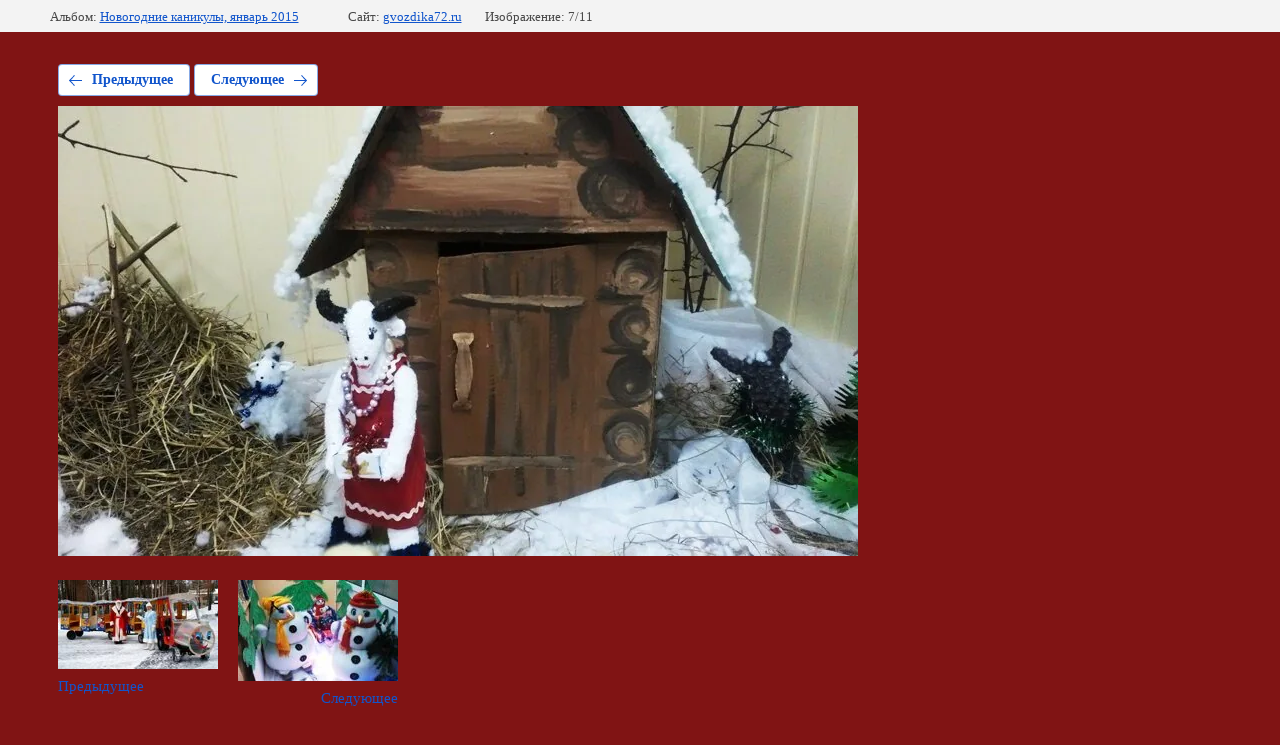

--- FILE ---
content_type: text/html; charset=utf-8
request_url: https://gvozdika72.ru/prazdniki-i-vstrechi/photo/96nf3kjwzg8
body_size: 1670
content:
			
	
	
	




	






	<!doctype html>
	<html lang="ru">
	<head>
		<meta charset="UTF-8">
		<meta name="robots" content="all"/>
		<title>Новогодние каникулы - 2015</title>
		<meta http-equiv="Content-Type" content="text/html; charset=UTF-8" />
		<meta name="description" content="Новогодние каникулы - 2015" />
		<meta name="keywords" content="Новогодние каникулы - 2015" />
		<meta name="viewport" content="width=device-width, initial-scale=1.0, maximum-scale=1.0, user-scalable=no">
		
            <!-- 46b9544ffa2e5e73c3c971fe2ede35a5 -->
            <script src='/shared/s3/js/lang/ru.js'></script>
            <script src='/shared/s3/js/common.min.js'></script>
        <link rel='stylesheet' type='text/css' href='/shared/s3/css/calendar.css' /><link rel="stylesheet" href="/g/libs/lightgallery-proxy-to-hs/lightgallery.proxy.to.hs.min.css" media="all" async>
<script src="/g/libs/lightgallery-proxy-to-hs/lightgallery.proxy.to.hs.stub.min.js"></script>
<script src="/g/libs/lightgallery-proxy-to-hs/lightgallery.proxy.to.hs.js" async></script>
<link rel="icon" href="/favicon.ico" type="image/x-icon">

<link rel='stylesheet' type='text/css' href='/t/images/__csspatch/2/patch.css'/>

<!--s3_require-->
<link rel="stylesheet" href="/g/basestyle/1.0.1/gallery2/gallery2.css" type="text/css"/>
<link rel="stylesheet" href="/g/basestyle/1.0.1/gallery2/gallery2.blue.css" type="text/css"/>
<script type="text/javascript" src="/g/basestyle/1.0.1/gallery2/gallery2.js" async></script>
<link rel="stylesheet" href="/t/v647/images/mosaic/modules_patch.scss.css" type="text/css"/>
<link rel="stylesheet" href="/t/v647/images/mosaic/symbols/symbol-iw6cik360_styles.css" type="text/css"/>
<link rel="stylesheet" href="/t/v647/images/mosaic/symbols/symbol-idmschyzw_styles.css" type="text/css"/>
<link rel="stylesheet" href="/t/v647/images/mosaic/symbols/symbol-ioi62nia2_styles.css" type="text/css"/>
<link rel="stylesheet" href="/t/v647/images/mosaic/symbols/symbol-ibvnatqr0_styles.css" type="text/css"/>
<!--/s3_require-->

	</head>
	<body>
		<div class="g-page g-page-gallery2 g-page-gallery2--photo">

		
		
			<div class="g-panel g-panel--fill g-panel--no-rounded g-panel--fixed-top">
	<div class="g-gallery2-info ">
					<div class="g-gallery2-info__item">
				<div class="g-gallery2-info__item-label">Альбом:</div>
				<a href="/prazdniki-i-vstrechi/album/novogodnie-kanikuly-2015" class="g-gallery2-info__item-value">Новогодние каникулы, январь 2015</a>
			</div>
				<div class="g-gallery2-info__item">
			<div class="g-gallery2-info__item-label">Сайт:</div>
			<a href="//gvozdika72.ru" class="g-gallery2-info__item-value">gvozdika72.ru</a>

			<div class="g-gallery2-info__item-label">Изображение: 7/11</div>
		</div>
	</div>
</div>
			<h1></h1>
			
										
										
			
			
			<a href="/prazdniki-i-vstrechi/photo/aqx2c3yt2i" class="g-button g-button--invert g-button--arr-left">Предыдущее</a>
			<a href="/prazdniki-i-vstrechi/photo/77vaimslf94" class="g-button g-button--invert g-button--arr-right">Следующее</a>

			
			<div class="g-gallery2-preview ">
	<img src="/thumb/2/JZJXUiSIYUnV5tYrMzWOwg/800r600/d/96nf3kjwzg8.jpg">
</div>

			
			<a href="/prazdniki-i-vstrechi/photo/aqx2c3yt2i" class="g-gallery2-thumb g-gallery2-thumb--prev">
	<span class="g-gallery2-thumb__image"><img src="/thumb/2/uMb3mXQuBbYQCzW4uvmvdA/160r120/d/aqx2c3yt2i.jpg"></span>
	<span class="g-link g-link--arr-left">Предыдущее</span>
</a>
			
			<a href="/prazdniki-i-vstrechi/photo/77vaimslf94" class="g-gallery2-thumb g-gallery2-thumb--next">
	<span class="g-gallery2-thumb__image"><img src="/thumb/2/WzdXPQNZz-iJRusVXwrxNQ/160r120/d/77vaimslf94.jpg"></span>
	<span class="g-link g-link--arr-right">Следующее</span>
</a>
			
			<div class="g-line"><a href="/prazdniki-i-vstrechi/album/novogodnie-kanikuly-2015" class="g-button g-button--invert">Вернуться в галерею</a></div>

		
			</div>

	
<!-- assets.bottom -->
<!-- </noscript></script></style> -->
<script src="/my/s3/js/site.min.js?1769082895" ></script>
<script src="/my/s3/js/site/defender.min.js?1769082895" ></script>
<script >/*<![CDATA[*/
var megacounter_key="f12cd22705141dd9893ad3dfd5f2cca5";
(function(d){
    var s = d.createElement("script");
    s.src = "//counter.megagroup.ru/loader.js?"+new Date().getTime();
    s.async = true;
    d.getElementsByTagName("head")[0].appendChild(s);
})(document);
/*]]>*/</script>
<script >/*<![CDATA[*/
$ite.start({"sid":1303234,"vid":1309108,"aid":1550176,"stid":4,"cp":21,"active":true,"domain":"gvozdika72.ru","lang":"ru","trusted":false,"debug":false,"captcha":3});
/*]]>*/</script>
<!-- /assets.bottom -->
</body>
	</html>


--- FILE ---
content_type: text/css
request_url: https://gvozdika72.ru/t/v647/images/mosaic/modules_patch.scss.css
body_size: 15
content:
.g-user_text_color, a.g-user_text_color {
  color: #d08b75;
  font-family: Roboto, sans-serif;
  font-size: 17px; }


--- FILE ---
content_type: text/css
request_url: https://gvozdika72.ru/t/v647/images/mosaic/symbols/symbol-idmschyzw_styles.css
body_size: 4797
content:
@font-face { font-family: "Roboto"; font-weight: 100; font-style: normal; font-display: swap; src: url("/g/fonts/roboto/roboto-t.woff2") format("woff2"), url("/g/fonts/roboto/roboto-t.woff") format("woff");}
@font-face { font-family: "Roboto"; font-weight: 100; font-style: italic; font-display: swap; src: url("/g/fonts/roboto/roboto-t-i.woff2") format("woff2"), url("/g/fonts/roboto/roboto-t-i.woff") format("woff");}
@font-face { font-family: "Roboto"; font-weight: 300; font-style: normal; font-display: swap; src: url("/g/fonts/roboto/roboto-l.woff2") format("woff2"), url("/g/fonts/roboto/roboto-l.woff") format("woff");}
@font-face { font-family: "Roboto"; font-weight: 300; font-style: italic; font-display: swap; src: url("/g/fonts/roboto/roboto-l-i.woff2") format("woff2"), url("/g/fonts/roboto/roboto-l-i.woff") format("woff");}
@font-face { font-family: "Roboto"; font-weight: 400; font-style: normal; font-display: swap; src: url("/g/fonts/roboto/roboto-r.woff2") format("woff2"), url("/g/fonts/roboto/roboto-r.woff") format("woff");}
@font-face { font-family: "Roboto"; font-weight: 400; font-style: italic; font-display: swap; src: url("/g/fonts/roboto/roboto-r-i.woff2") format("woff2"), url("/g/fonts/roboto/roboto-r-i.woff") format("woff");}
@font-face { font-family: "Roboto"; font-weight: 500; font-style: normal; font-display: swap; src: url("/g/fonts/roboto/roboto-m.woff2") format("woff2"), url("/g/fonts/roboto/roboto-m.woff") format("woff");}
@font-face { font-family: "Roboto"; font-weight: 500; font-style: italic; font-display: swap; src: url("/g/fonts/roboto/roboto-m-i.woff2") format("woff2"), url("/g/fonts/roboto/roboto-m-i.woff") format("woff");}
@font-face { font-family: "Roboto"; font-weight: 700; font-style: normal; font-display: swap; src: url("/g/fonts/roboto/roboto-b.woff2") format("woff2"), url("/g/fonts/roboto/roboto-b.woff") format("woff");}
@font-face { font-family: "Roboto"; font-weight: 700; font-style: italic; font-display: swap; src: url("/g/fonts/roboto/roboto-b-i.woff2") format("woff2"), url("/g/fonts/roboto/roboto-b-i.woff") format("woff");}
@font-face { font-family: "Roboto"; font-weight: 900; font-style: normal; font-display: swap; src: url("/g/fonts/roboto/roboto-bl.woff2") format("woff2"), url("/g/fonts/roboto/roboto-bl.woff") format("woff");}
@font-face { font-family: "Roboto"; font-weight: 900; font-style: italic; font-display: swap; src: url("/g/fonts/roboto/roboto-bl-i.woff2") format("woff2"), url("/g/fonts/roboto/roboto-bl-i.woff") format("woff");}
@font-face { font-family: "Fira Sans"; font-weight: 100; font-style: normal; font-display: swap; src: url("/g/fonts/fira_sans/fira_sans-t.woff2") format("woff2"), url("/g/fonts/fira_sans/fira_sans-t.woff") format("woff");}
@font-face { font-family: "Fira Sans"; font-weight: 100; font-style: italic; font-display: swap; src: url("/g/fonts/fira_sans/fira_sans-t-i.woff2") format("woff2"), url("/g/fonts/fira_sans/fira_sans-t-i.woff") format("woff");}
@font-face { font-family: "Fira Sans"; font-weight: 200; font-style: normal; font-display: swap; src: url("/g/fonts/fira_sans/fira_sans-e-l.woff2") format("woff2"), url("/g/fonts/fira_sans/fira_sans-e-l.woff") format("woff");}
@font-face { font-family: "Fira Sans"; font-weight: 200; font-style: italic; font-display: swap; src: url("/g/fonts/fira_sans/fira_sans-e-l-i.woff2") format("woff2"), url("/g/fonts/fira_sans/fira_sans-e-l-i.woff") format("woff");}
@font-face { font-family: "Fira Sans"; font-weight: 300; font-style: normal; font-display: swap; src: url("/g/fonts/fira_sans/fira_sans-l.woff2") format("woff2"), url("/g/fonts/fira_sans/fira_sans-l.woff") format("woff");}
@font-face { font-family: "Fira Sans"; font-weight: 300; font-style: italic; font-display: swap; src: url("/g/fonts/fira_sans/fira_sans-l-i.woff2") format("woff2"), url("/g/fonts/fira_sans/fira_sans-l-i.woff") format("woff");}
@font-face { font-family: "Fira Sans"; font-weight: 400; font-style: normal; font-display: swap; src: url("/g/fonts/fira_sans/fira_sans-r.woff2") format("woff2"), url("/g/fonts/fira_sans/fira_sans-r.woff") format("woff");}
@font-face { font-family: "Fira Sans"; font-weight: 400; font-style: italic; font-display: swap; src: url("/g/fonts/fira_sans/fira_sans-r-i.woff2") format("woff2"), url("/g/fonts/fira_sans/fira_sans-r-i.woff") format("woff");}
@font-face { font-family: "Fira Sans"; font-weight: 500; font-style: normal; font-display: swap; src: url("/g/fonts/fira_sans/fira_sans-m.woff2") format("woff2"), url("/g/fonts/fira_sans/fira_sans-m.woff") format("woff");}
@font-face { font-family: "Fira Sans"; font-weight: 500; font-style: italic; font-display: swap; src: url("/g/fonts/fira_sans/fira_sans-m-i.woff2") format("woff2"), url("/g/fonts/fira_sans/fira_sans-m-i.woff") format("woff");}
@font-face { font-family: "Fira Sans"; font-weight: 600; font-style: normal; font-display: swap; src: url("/g/fonts/fira_sans/fira_sans-s-b.woff2") format("woff2"), url("/g/fonts/fira_sans/fira_sans-s-b.woff") format("woff");}
@font-face { font-family: "Fira Sans"; font-weight: 600; font-style: italic; font-display: swap; src: url("/g/fonts/fira_sans/fira_sans-s-b-i.woff2") format("woff2"), url("/g/fonts/fira_sans/fira_sans-s-b-i.woff") format("woff");}
@font-face { font-family: "Fira Sans"; font-weight: 700; font-style: normal; font-display: swap; src: url("/g/fonts/fira_sans/fira_sans-b.woff2") format("woff2"), url("/g/fonts/fira_sans/fira_sans-b.woff") format("woff");}
@font-face { font-family: "Fira Sans"; font-weight: 700; font-style: italic; font-display: swap; src: url("/g/fonts/fira_sans/fira_sans-b-i.woff2") format("woff2"), url("/g/fonts/fira_sans/fira_sans-b-i.woff") format("woff");}
@font-face { font-family: "Fira Sans"; font-weight: 800; font-style: normal; font-display: swap; src: url("/g/fonts/fira_sans/fira_sans-e-b.woff2") format("woff2"), url("/g/fonts/fira_sans/fira_sans-e-b.woff") format("woff");}
@font-face { font-family: "Fira Sans"; font-weight: 800; font-style: italic; font-display: swap; src: url("/g/fonts/fira_sans/fira_sans-e-b-i.woff2") format("woff2"), url("/g/fonts/fira_sans/fira_sans-e-b-i.woff") format("woff");}
@font-face { font-family: "Fira Sans"; font-weight: 900; font-style: normal; font-display: swap; src: url("/g/fonts/fira_sans/fira_sans-bl.woff2") format("woff2"), url("/g/fonts/fira_sans/fira_sans-bl.woff") format("woff");}
@font-face { font-family: "Fira Sans"; font-weight: 900; font-style: italic; font-display: swap; src: url("/g/fonts/fira_sans/fira_sans-bl-i.woff2") format("woff2"), url("/g/fonts/fira_sans/fira_sans-bl-i.woff") format("woff");}
:root {
	--color-i111knoq6: 137, 137, 137;
	--color-igta0h9nq: 255, 255, 255;
	--color-ip5m0kqa5: 88, 88, 88;
	--color-ioqtp86ur: 142, 142, 142;
	--color-ipy7hz4tt: 236, 255, 76;
	--color-im2h1q3wa: 59, 71, 37;
	--color-izwa3c0zd: 0, 0, 0;
	--color-ioy2o3saq: 255, 255, 255;
	--color-ig275alfc: 255, 255, 255;
	--color-iohlbe6kq: 0, 0, 0;
	--color-ijg7d400n: 0, 0, 0;
	--color-iadje4nel: 0, 0, 0;
	--color-i9usuckzb: 0, 0, 0;
	--color-i0g6l2cf3: 238, 238, 238;
	--color-icfbl33io: 0, 0, 0;
	--color-iw7i4ttfz: 255, 255, 255;
	--color-itxdyj3su: 14, 14, 14;
	--color-ifcmk9gm2: 221, 221, 221;
	--color-ivkvrhdzp: 51, 51, 51;
	--color-ivnoozv2y: 255, 255, 255;
	--color-iqpop9rhx: 51, 51, 51;
	--color-i6zik5ltc: 88, 88, 88;
	--color-i8tj60trs: 255, 255, 255;
	--color-idfnu5l4k: 203, 135, 121;
	--color-ito517dpb: 255, 175, 82;
	--color-i6f7unq3r: 255, 255, 255;
	--image-i6kveelk4: url("/d/menu3.svg");
	--color-i3jubedo0: 221, 221, 221;
	--color-i8rcfi3sx: 120, 120, 120;
	--color-i58k5jihc: 173, 132, 251;
	--color-ijqardlit: 0, 0, 0;
	--color-i24qvnumu: 107, 75, 165;
	--color-ifm01ihh0: 0, 0, 0;
	--color-i6brn6hdf: 56, 163, 204;
	--color-ix8ihaymf: 236, 255, 76;
	--color-im0dsstj8: 236, 255, 76;
	--color-ioh22n2q0: 59, 71, 37;
	--color-i3r0y3lbv: 149, 133, 238;
	--color-iq7gufxwu: 0, 0, 0;
	--color-is81pur5e: 56, 163, 204;
	--color-i8h0ybs8s: 0, 0, 0;
	--color-iyoui2sa2: 25, 39, 61;
}

.text--u-ipagi1so6 { display: -webkit-box; display: -ms-flexbox; display: flex; font-size: 11px; line-height: 11px; vertical-align: top; position: relative; margin-top: 0; margin-bottom: 0; color: rgba(var(--color-i111knoq6), 1); padding-right: 20px; padding-top: 5px; margin-left: 0px; margin-right: 0px; text-align: left; font-family: Roboto, sans-serif; flex-shrink: 0; -webkit-box-flex: 1; -ms-flex-positive: 1; flex-grow: 1; -webkit-box-orient: horizontal; -webkit-box-direction: normal; -ms-flex-direction: row; flex-direction: row; width: auto; max-width: 164px }
.div--u-idolm42cq { width: auto; position: relative; display: -webkit-box; display: -ms-flexbox; display: flex; margin-top: 0; margin-bottom: 0;  -webkit-box-align: center; -ms-flex-align: center; align-items: center; padding-left: 0px; padding-right: 20px; justify-content: flex-start; flex-shrink: 0; margin-left: 0px; margin-right: 0px; -webkit-box-orient: horizontal; -webkit-box-direction: normal; -ms-flex-direction: row; flex-direction: row; min-height: auto; min-width: 230px }
.list__item--u-i6498kixo { padding-top: 2px; padding-right: 10px; padding-bottom: 2px; padding-left: 10px; color: rgba(var(--color-igta0h9nq), 1); min-width: auto }
.link-universal--u-izgay1370 { display: -webkit-box; display: -ms-flexbox; display: flex; cursor: pointer; text-decoration-line: none }
.text--u-i4pef0dgj { color: rgba(var(--color-ip5m0kqa5), 1); font-weight: 700; margin-left: 0px; margin-right: 0px; width: 100%; font-family: Roboto, sans-serif; font-size: 17px }
.svg_image--u-iygaba8le { position: relative; display: -webkit-box; display: -ms-flexbox; display: flex; vertical-align: top; justify-content: center;  -webkit-box-align: center; -ms-flex-align: center; align-items: center; height: 20px; width: 20px; overflow-x: hidden; overflow-y: hidden; margin-top: 0; margin-bottom: 0; margin-right: 10px }
.svg_image--u-iygaba8le > svg { flex-shrink: 0 }
.svg_image--u-iygaba8le svg { width: 100%; height: 100% }
.svg_image--u-iygaba8le .path-ii8g1tytv { fill: rgba(var(--color-ioqtp86ur), 1) }
.link-universal--u-i6i4kem14 { display: -webkit-box; display: -ms-flexbox; display: flex; cursor: pointer; vertical-align: top; padding-top: 25px; padding-right: 35px; padding-bottom: 25px; padding-left: 35px; font-family: Roboto, sans-serif; font-size: 13px; line-height: normal; background-color: rgba(var(--color-ipy7hz4tt), 0.67); color: rgba(var(--color-im2h1q3wa), 0.83); position: relative; text-decoration-line: none; margin-left: auto; margin-right: auto; width: auto; -webkit-box-orient: horizontal; -webkit-box-direction: normal; -ms-flex-direction: row; flex-direction: row; margin-top: 0px; transition-property: all; transition-duration: 500ms; transition-delay: 0ms; transition-timing-function: ease;  -webkit-box-align: center; -ms-flex-align: center; align-items: center; justify-content: center; text-align: center; font-weight: 900; border-top-left-radius: 5002px; border-top-right-radius: 5002px; border-bottom-right-radius: 5002px; border-bottom-left-radius: 5002px; text-transform: uppercase; background-image: linear-gradient(172deg, rgba(var(--color-izwa3c0zd), 0) 71%, rgba(var(--color-ioy2o3saq), 1) 100%); background-repeat: no-repeat; background-position: left 0px top 0px; background-size: auto; background-attachment: scroll; border-top-style: none; border-right-style: none; border-bottom-style: none; border-left-style: none }
.link-universal--u-i6i4kem14:hover, .link-universal--u-i6i4kem14.is-hover { box-shadow: 2px 5px 15px 1px rgba(var(--color-ix8ihaymf), 0.67); background-color: rgba(var(--color-im0dsstj8), 0.67); color: rgba(var(--color-ioh22n2q0), 1) }
.section--u-idmschyzw { display: -webkit-box; display: -ms-flexbox; display: flex; width: 100%; position: fixed; background-color: rgba(var(--color-ig275alfc), 0.95); box-shadow: none; z-index: 4; padding-bottom: 0px; padding-top: 0px; color: rgba(var(--color-iohlbe6kq), 1); cursor: auto; font-family: Fira Sans, sans-serif; font-size: 16px; font-style: normal; font-weight: 400; letter-spacing: normal; line-height: normal; overflow-wrap: break-word; text-align: left; text-indent: 0px; text-shadow: none; text-transform: none; max-width: none }
.div--u-ivi1kb4h5 { width: auto; position: relative; padding-top: 20px; padding-left: 0px; padding-bottom: 20px; padding-right: 15px; margin-top: 0px; margin-bottom: 0px; height: 100%; display: -webkit-box; display: -ms-flexbox; display: flex; -webkit-box-orient: horizontal; -webkit-box-direction: normal; -ms-flex-direction: row; flex-direction: row; border-right-style: none; border-right-width: 1px; border-right-color: rgba(var(--color-iadje4nel), 0.12); flex-shrink: 0 }
.div--u-i8thfxasl { width: auto; position: relative; display: -webkit-inline-box; display: -ms-inline-flexbox; display: inline-flex; margin-left: auto; margin-right: 0px; margin-top: auto; margin-bottom: auto; justify-content: flex-end; padding-right: 0px; flex-shrink: 0; -webkit-box-flex: 0; -ms-flex-positive: 0; flex-grow: 0; height: auto }
.div--u-iqhgcql6l { width: auto; position: relative; display: inline-block; margin-top: auto; margin-bottom: auto; height: auto; padding-left: 20px; padding-right: 20px; margin-left: 0px; margin-right: 0px; -webkit-box-flex: 0; -ms-flex-positive: 0; flex-grow: 0; flex-shrink: 1 }
.hor-menu--u-i3j1vbc24 { display: -webkit-box; display: -ms-flexbox; display: flex; position: relative; -webkit-box-orient: horizontal; -webkit-box-direction: normal; -ms-flex-direction: row; flex-direction: row;  -webkit-box-align: center; -ms-flex-align: center; align-items: center; margin-left: 0px; margin-right: 0px; width: auto; min-height: auto; min-width: auto }
.hor-menu--u-i3j1vbc24 .is-removed { display: none }
.hor-menu--u-i3j1vbc24 .hor-menu__list { padding-top: 0px; padding-right: 0px; padding-bottom: 0px; padding-left: 0px; margin-top: 0px; margin-right: 0px; margin-bottom: 0px; margin-left: 0px; list-style-type: none; display: -webkit-box; display: -ms-flexbox; display: flex; flex-wrap: wrap; flex-direction: inherit; justify-content: inherit; align-content: inherit; -webkit-box-align: start; -ms-flex-align: start; align-items: flex-start; -webkit-box-flex: 1; -ms-flex-positive: 1; flex-grow: 1; flex-shrink: 1; height: 59px; width: 1%; overflow-x: hidden; overflow-y: hidden }
.hor-menu--u-i3j1vbc24 .hor-menu__item { flex-shrink: 0; padding-left: 0px; padding-right: 0px; padding-top: 0px; padding-bottom: 0px; margin-top: auto; margin-bottom: auto }
.hor-menu--u-i3j1vbc24 .hor-menu__link, .hor-menu--u-i3j1vbc24 .hor-menu__sub_link { display: -webkit-box; display: -ms-flexbox; display: flex;  -webkit-box-align: center; -ms-flex-align: center; align-items: center; justify-content: space-between; cursor: pointer; text-decoration-line: none; padding-top: 5px; padding-right: 10px; padding-bottom: 5px; padding-left: 10px; color: rgba(var(--color-i9usuckzb), 1) }
.hor-menu--u-i3j1vbc24 .hor-menu__icon, .hor-menu--u-i3j1vbc24 .hor-menu__sub_icon { background-color: rgba(var(--color-i0g6l2cf3), 1); width: 10px; height: 10px; margin-left: 10px }
.hor-menu--u-i3j1vbc24 .hor-menu__sub_icon { background-color: rgba(var(--color-icfbl33io), 1); display: none }
.hor-menu--u-i3j1vbc24 .hor-menu__sub_list { position: absolute; z-index: 10; list-style-type: none; background-color: rgba(var(--color-iw7i4ttfz), 1); width: 250px; padding-top: 20px; padding-right: 20px; padding-bottom: 20px; padding-left: 20px; margin-top: 0px; margin-right: 0px; margin-bottom: 0px; margin-left: 0px; box-shadow: 3px 2px 15px 0px rgba(var(--color-itxdyj3su), 0.05); border-top-left-radius: 20px; border-top-right-radius: 20px; border-bottom-right-radius: 20px; border-bottom-left-radius: 20px }
.hor-menu--u-i3j1vbc24 .hor-menu__sub_item { vertical-align: top }
.hor-menu--u-i3j1vbc24 .hor-menu__sub_link { background-color: rgba(var(--color-ifcmk9gm2), 1); color: rgba(var(--color-ivkvrhdzp), 1) }
.hor-menu--u-i3j1vbc24 .hor-menu__more_list { display: block; padding-top: 0px; padding-right: 0px; padding-bottom: 0px; padding-left: 0px; margin-top: 0px; margin-right: 0px; margin-bottom: 0px; margin-left: 0px; list-style-type: none }
.hor-menu--u-i3j1vbc24 .hor-menu__more_item { display: -webkit-box; display: -ms-flexbox; display: flex }
.hor-menu--u-i3j1vbc24 .hor-menu__more_link { display: -webkit-box; display: -ms-flexbox; display: flex; cursor: pointer; text-decoration-line: none; color: rgba(var(--color-ivnoozv2y), 1);  -webkit-box-align: center; -ms-flex-align: center; align-items: center; padding-top: 4px; padding-right: 10px; padding-bottom: 4px; padding-left: 10px; background-color: rgba(var(--color-iqpop9rhx), 1) }
.hor-menu--u-i3j1vbc24 .hor-menu__link { font-size: 16px; font-weight: 400; padding-top: 20px; padding-bottom: 20px; padding-left: 20px; padding-right: 20px; color: rgba(var(--color-i6zik5ltc), 1); font-family: Roboto, sans-serif; margin-top: auto; margin-bottom: auto; min-height: auto; min-width: auto }
.hor-menu--u-i3j1vbc24 .hor-menu__icon { display: none }
.hor-menu--u-i3j1vbc24 .hor-menu__item:hover, .hor-menu--u-i3j1vbc24 .hor-menu__item.is-hover { padding-top: 0px }
.hor-menu--u-i3j1vbc24.flex-menu .hor-menu__list { flex-wrap: wrap; width: auto; overflow-x: unset; overflow-y: unset }
.hor-menu--u-i3j1vbc24 .hor-menu__item > .hor-menu__sub_list { display: none }
.hor-menu--u-i3j1vbc24 .hor-menu__sub_list .hor-menu__sub_list { top: 0px; left: 100% }
.hor-menu--u-i3j1vbc24 .hor-menu__more_list .hor-menu__sub_list { right: 0px }
.hor-menu--u-i3j1vbc24 .hor-menu__sub_list > .hor-menu__sub_item:hover, .hor-menu--u-i3j1vbc24 .hor-menu__sub_list > .hor-menu__sub_item.is-hover { background-image: none; background-repeat: repeat; background-position: 0 0; background-size: auto; background-attachment: scroll; color: rgba(var(--color-ijqardlit), 1); transition-property: all; transition-duration: 300ms; transition-delay: 0ms; transition-timing-function: ease }
.hor-menu--u-i3j1vbc24 .hor-menu__item:hover .hor-menu__link, .hor-menu--u-i3j1vbc24 .hor-menu__item.is-hover .hor-menu__link { color: rgba(var(--color-i58k5jihc), 1); background-image: none; background-repeat: repeat; background-position: 0 0; background-size: auto; background-attachment: scroll; transition-property: all; transition-duration: 300ms; transition-delay: 0ms; transition-timing-function: ease; box-shadow: none }
.hor-menu--u-i3j1vbc24 .hor-menu__item:hover .hor-menu__sub_list, .hor-menu--u-i3j1vbc24 .hor-menu__item.is-hover .hor-menu__sub_list { margin-top: 0px }
.hor-menu--u-i3j1vbc24 .hor-menu__more_list > .hor-menu__item > .hor-menu__more_link { padding-bottom: 5px; padding-top: 5px; font-size: 1px; color: rgba(var(--color-i8tj60trs), 0); background-color: rgba(var(--color-idfnu5l4k), 1); min-width: 50px; min-height: 50px; background-image: linear-gradient(354deg, rgba(var(--color-ito517dpb), 0.45) 0%, rgba(var(--color-i6f7unq3r), 0) 100%), var(--image-i6kveelk4); background-repeat: no-repeat, no-repeat; background-position: left 0px top 0px, center center; background-size: auto, 16.80px auto; background-attachment: scroll, scroll; border-top-left-radius: 500px; border-top-right-radius: 500px; border-bottom-right-radius: 500px; border-bottom-left-radius: 500px; margin-left: 20px }
.hor-menu--u-i3j1vbc24 .hor-menu__sub_list > .hor-menu__sub_item > .hor-menu__sub_link { background-color: rgba(var(--color-i3jubedo0), 0); font-size: 14px; font-weight: 400; padding-top: 10px; padding-bottom: 10px; color: rgba(var(--color-i8rcfi3sx), 1); font-family: Roboto, sans-serif }
.hor-menu--u-i3j1vbc24 .hor-menu__sub_list > .hor-menu__sub_item:hover > .hor-menu__sub_link, .hor-menu--u-i3j1vbc24 .hor-menu__sub_list > .hor-menu__sub_item.is-hover > .hor-menu__sub_link { color: rgba(var(--color-i24qvnumu), 1) }
.hor-menu--u-i3j1vbc24 .hor-menu__item:hover .hor-menu__sub_list > .hor-menu__sub_item:hover > .hor-menu__sub_link, .hor-menu--u-i3j1vbc24 .hor-menu__item.is-hover .hor-menu__sub_list > .hor-menu__sub_item.is-hover > .hor-menu__sub_link { color: rgba(var(--color-i3r0y3lbv), 1) }
.text--u-i92ob07om { font-size: 12px; font-family: Roboto, sans-serif; text-transform: uppercase }
.link-universal--u-iu96yizne { display: -webkit-box; display: -ms-flexbox; display: flex; cursor: pointer; text-decoration-line: none }
.imageFit--u-ijl89qc3o { position: relative; display: none; vertical-align: top; overflow-x: hidden; overflow-y: hidden; width: 40px; height: 40px; flex-shrink: 0; margin-right: 20px }
.imageFit__img--u-iy29u66mr { object-fit: contain; width: 100%; height: 100% }
.imageFit__overlay--u-i0mf3d4v8 { display: none; position: absolute; left: 0px; right: 0px; top: 0px; bottom: 0px; background-color: rgba(var(--color-ifm01ihh0), 0.4) }
.imageFit__zoom--u-iqlv7eefl { display: none; position: absolute; right: 10px; bottom: 10px; width: 20px; height: 20px; background-color: rgba(var(--color-i6brn6hdf), 1) }
.svg_image--u-ifw7krtlj { position: relative; display: -webkit-inline-box; display: -ms-inline-flexbox; display: inline-flex; vertical-align: top; justify-content: center;  -webkit-box-align: center; -ms-flex-align: center; align-items: center; height: 20px; width: 20px; overflow-x: hidden; overflow-y: hidden }
.svg_image--u-ifw7krtlj svg { flex-shrink: 0; width: 100%; height: 100% }
.container--u-ioa404wdy { width: 100%; max-width: none; margin-top: 0px; margin-right: auto; margin-bottom: 0px; margin-left: auto; position: relative; display: -webkit-box; display: -ms-flexbox; display: flex; padding-left: 5%; padding-right: 5% }
.div--u-i4xups1sl { width: auto; position: relative; display: -webkit-box; display: -ms-flexbox; display: flex; -webkit-box-orient: vertical; -webkit-box-direction: normal; -ms-flex-direction: column; flex-direction: column; margin-left: auto; margin-right: 0px; max-width: none; right: 0px; -webkit-box-align: start; -ms-flex-align: start; align-items: flex-start; padding-left: 20px; flex-shrink: 0; margin-top: auto; margin-bottom: auto }
.div--u-iwmow8vrw { width: 100%; position: relative; display: -webkit-box; display: -ms-flexbox; display: flex; padding-right: 48px;  -webkit-box-align: center; -ms-flex-align: center; align-items: center; flex-wrap: wrap; align-content: center; margin-top: auto; margin-bottom: auto; margin-left: 0px; margin-right: 0px }
.link-universal--u-iios4u3p9 { display: -webkit-inline-box; display: -ms-inline-flexbox; display: inline-flex; cursor: pointer; text-decoration-line: none; margin-right: 20px; max-width: 210px; max-height: none; margin-top: 10px; margin-bottom: 10px }
.imageFit--u-i4njahdy7 { position: relative; display: inline-block; vertical-align: top; overflow-x: hidden; overflow-y: hidden; width: auto; height: auto; border-top-left-radius: 5px; border-top-right-radius: 5px; border-bottom-right-radius: 5px; border-bottom-left-radius: 5px; filter: none }
.imageFit__img--u-iw4snu68o { object-fit: contain; width: 100%; height: 100% }
.imageFit__overlay--u-ifhbtlhcu { display: none; position: absolute; left: 0px; right: 0px; top: 0px; bottom: 0px; background-color: rgba(var(--color-iq7gufxwu), 0.4) }
.imageFit__zoom--u-iyklskojb { display: none; position: absolute; right: 10px; bottom: 10px; width: 20px; height: 20px; background-color: rgba(var(--color-is81pur5e), 1) }
.svg_image--u-itfxrll6c { position: relative; display: -webkit-inline-box; display: -ms-inline-flexbox; display: inline-flex; vertical-align: top; justify-content: center;  -webkit-box-align: center; -ms-flex-align: center; align-items: center; height: 20px; width: 20px; overflow-x: hidden; overflow-y: hidden }
.svg_image--u-itfxrll6c svg { flex-shrink: 0; width: 100%; height: 100% }
.div--u-ibgkdwopq { width: auto; position: relative; display: -webkit-box; display: -ms-flexbox; display: flex; -webkit-box-orient: vertical; -webkit-box-direction: normal; -ms-flex-direction: column; flex-direction: column; justify-content: center }
.link-universal--u-icho36vvu { display: -webkit-inline-box; display: -ms-inline-flexbox; display: inline-flex; cursor: pointer; text-decoration-line: none; margin-bottom: 0px }
.text--u-iaeyhfti5 { display: -webkit-box; display: -ms-flexbox; display: flex; vertical-align: top; position: relative; font-size: 15px; color: rgba(var(--color-i8h0ybs8s), 0.38); font-family: Roboto, sans-serif }
.text--u-i4qs9ojpm { font-size: 22px; font-weight: 900; color: rgba(var(--color-iyoui2sa2), 1); font-family: Roboto, sans-serif; text-transform: uppercase }

@media (max-width: 991px) {
	.hor-menu--u-i3j1vbc24 { display: none }
	.section--u-idmschyzw { -webkit-box-orient: horizontal; -webkit-box-direction: normal; -ms-flex-direction: row; flex-direction: row; position: relative; padding-top: 10px; margin-bottom: 0px; z-index: 2; -ms-flex-order: -1; -webkit-order: -1; order: -1; padding-right: 0px; padding-bottom: 20px }
	.div--u-i8thfxasl { margin-left: 0px; margin-right: 0px; justify-content: flex-start; width: 100%; padding-left: 0px }
	.link-universal--u-i6i4kem14 { flex-shrink: 1; -webkit-box-flex: 0; -ms-flex-positive: 0; flex-grow: 0; margin-left: 0px; margin-top: 20px }
	.div--u-ivi1kb4h5 { padding-bottom: 15px; padding-top: 15px; padding-left: 0px; padding-right: 0px; height: auto }
	.div--u-i4xups1sl { padding-left: 0px; margin-left: 0px; margin-top: 0px }
	.container--u-ioa404wdy { padding-left: 30px; padding-right: 30px; -webkit-box-orient: vertical; -webkit-box-direction: normal; -ms-flex-direction: column; flex-direction: column }
	.div--u-iwmow8vrw { width: 100%; padding-right: 0px }
}

@media (max-width: 767px) {
	.link-universal--u-i6i4kem14 { padding-top: 15px; padding-bottom: 15px; margin-left: auto; margin-right: auto }
	.div--u-i8thfxasl { padding-left: 0px; margin-top: 0px; margin-left: 0px; margin-right: 0px }
	.imageFit--u-ijl89qc3o { width: 50px; height: 50px }
	.section--u-idmschyzw { -webkit-box-orient: vertical; -webkit-box-direction: normal; -ms-flex-direction: column; flex-direction: column; padding-bottom: 20px; padding-left: 20px; padding-top: 20px; padding-right: 20px }
	.container--u-ioa404wdy { -webkit-box-orient: vertical; -webkit-box-direction: normal; -ms-flex-direction: column; flex-direction: column; padding-left: 20px; padding-right: 20px }
	.div--u-iwmow8vrw { width: 100%; padding-right: 0px; -webkit-box-orient: vertical; -webkit-box-direction: normal; -ms-flex-direction: column; flex-direction: column }
	.link-universal--u-iios4u3p9 { margin-right: 0px; margin-bottom: 16px }
	.link-universal--u-icho36vvu { justify-content: center; text-align: center }
	.text--u-iaeyhfti5 { text-align: center }
	.div--u-idolm42cq { margin-left: auto; margin-right: auto; -webkit-box-orient: vertical; -webkit-box-direction: normal; -ms-flex-direction: column; flex-direction: column }
	.text--u-i4pef0dgj { text-align: center }
	.text--u-ipagi1so6 { text-align: center; padding-right: 0px }
}

@media (max-width: 479px) {
	.link-universal--u-i6i4kem14 { font-size: 15px; margin-top: 10px }
	.div--u-i8thfxasl { -webkit-box-orient: vertical; -webkit-box-direction: normal; -ms-flex-direction: column; flex-direction: column }
	.link-universal--u-iu96yizne { border-right-style: none }
	.section--u-idmschyzw { padding-bottom: 30px }
	.container--u-ioa404wdy { padding-left: 0px; padding-right: 0px }
}

--- FILE ---
content_type: text/css
request_url: https://gvozdika72.ru/t/v647/images/mosaic/symbols/symbol-ibvnatqr0_styles.css
body_size: 2036
content:
@font-face { font-family: "Fira Sans"; font-weight: 100; font-style: normal; font-display: swap; src: url("/g/fonts/fira_sans/fira_sans-t.woff2") format("woff2"), url("/g/fonts/fira_sans/fira_sans-t.woff") format("woff");}
@font-face { font-family: "Fira Sans"; font-weight: 100; font-style: italic; font-display: swap; src: url("/g/fonts/fira_sans/fira_sans-t-i.woff2") format("woff2"), url("/g/fonts/fira_sans/fira_sans-t-i.woff") format("woff");}
@font-face { font-family: "Fira Sans"; font-weight: 200; font-style: normal; font-display: swap; src: url("/g/fonts/fira_sans/fira_sans-e-l.woff2") format("woff2"), url("/g/fonts/fira_sans/fira_sans-e-l.woff") format("woff");}
@font-face { font-family: "Fira Sans"; font-weight: 200; font-style: italic; font-display: swap; src: url("/g/fonts/fira_sans/fira_sans-e-l-i.woff2") format("woff2"), url("/g/fonts/fira_sans/fira_sans-e-l-i.woff") format("woff");}
@font-face { font-family: "Fira Sans"; font-weight: 300; font-style: normal; font-display: swap; src: url("/g/fonts/fira_sans/fira_sans-l.woff2") format("woff2"), url("/g/fonts/fira_sans/fira_sans-l.woff") format("woff");}
@font-face { font-family: "Fira Sans"; font-weight: 300; font-style: italic; font-display: swap; src: url("/g/fonts/fira_sans/fira_sans-l-i.woff2") format("woff2"), url("/g/fonts/fira_sans/fira_sans-l-i.woff") format("woff");}
@font-face { font-family: "Fira Sans"; font-weight: 400; font-style: normal; font-display: swap; src: url("/g/fonts/fira_sans/fira_sans-r.woff2") format("woff2"), url("/g/fonts/fira_sans/fira_sans-r.woff") format("woff");}
@font-face { font-family: "Fira Sans"; font-weight: 400; font-style: italic; font-display: swap; src: url("/g/fonts/fira_sans/fira_sans-r-i.woff2") format("woff2"), url("/g/fonts/fira_sans/fira_sans-r-i.woff") format("woff");}
@font-face { font-family: "Fira Sans"; font-weight: 500; font-style: normal; font-display: swap; src: url("/g/fonts/fira_sans/fira_sans-m.woff2") format("woff2"), url("/g/fonts/fira_sans/fira_sans-m.woff") format("woff");}
@font-face { font-family: "Fira Sans"; font-weight: 500; font-style: italic; font-display: swap; src: url("/g/fonts/fira_sans/fira_sans-m-i.woff2") format("woff2"), url("/g/fonts/fira_sans/fira_sans-m-i.woff") format("woff");}
@font-face { font-family: "Fira Sans"; font-weight: 600; font-style: normal; font-display: swap; src: url("/g/fonts/fira_sans/fira_sans-s-b.woff2") format("woff2"), url("/g/fonts/fira_sans/fira_sans-s-b.woff") format("woff");}
@font-face { font-family: "Fira Sans"; font-weight: 600; font-style: italic; font-display: swap; src: url("/g/fonts/fira_sans/fira_sans-s-b-i.woff2") format("woff2"), url("/g/fonts/fira_sans/fira_sans-s-b-i.woff") format("woff");}
@font-face { font-family: "Fira Sans"; font-weight: 700; font-style: normal; font-display: swap; src: url("/g/fonts/fira_sans/fira_sans-b.woff2") format("woff2"), url("/g/fonts/fira_sans/fira_sans-b.woff") format("woff");}
@font-face { font-family: "Fira Sans"; font-weight: 700; font-style: italic; font-display: swap; src: url("/g/fonts/fira_sans/fira_sans-b-i.woff2") format("woff2"), url("/g/fonts/fira_sans/fira_sans-b-i.woff") format("woff");}
@font-face { font-family: "Fira Sans"; font-weight: 800; font-style: normal; font-display: swap; src: url("/g/fonts/fira_sans/fira_sans-e-b.woff2") format("woff2"), url("/g/fonts/fira_sans/fira_sans-e-b.woff") format("woff");}
@font-face { font-family: "Fira Sans"; font-weight: 800; font-style: italic; font-display: swap; src: url("/g/fonts/fira_sans/fira_sans-e-b-i.woff2") format("woff2"), url("/g/fonts/fira_sans/fira_sans-e-b-i.woff") format("woff");}
@font-face { font-family: "Fira Sans"; font-weight: 900; font-style: normal; font-display: swap; src: url("/g/fonts/fira_sans/fira_sans-bl.woff2") format("woff2"), url("/g/fonts/fira_sans/fira_sans-bl.woff") format("woff");}
@font-face { font-family: "Fira Sans"; font-weight: 900; font-style: italic; font-display: swap; src: url("/g/fonts/fira_sans/fira_sans-bl-i.woff2") format("woff2"), url("/g/fonts/fira_sans/fira_sans-bl-i.woff") format("woff");}
:root {
	--color-ialkcgrnc: 203, 135, 121;
	--image-irq65eevs: url("/d/menu3.svg");
	--color-ipsqhl2no: 255, 255, 255;
	--color-ie6p1to2g: 203, 135, 121;
	--image-ivzmxb6tp: url("/d/3krest1.svg");
	--color-iccv1bfnc: 33, 37, 56;
	--color-i06pk6a9m: 0, 0, 0;
	--color-i1hfet61n: 209, 205, 205;
	--color-i0d7d3wwj: 0, 0, 0;
	--color-idx51m44l: 255, 255, 255;
	--color-if2t08rif: 0, 0, 0;
	--color-i292itse1: 43, 43, 43;
	--color-imu5vh8tz: 43, 43, 43;
	--color-iumq65kjj: 203, 135, 121;
	--color-itvgqi669: 43, 43, 43;
	--color-i51napebq: 66, 72, 255;
	--color-iyl04cyvw: 254, 226, 31;
	--color-i01rs9lgl: 254, 226, 31;
	--color-ioqga51ws: 107, 75, 165;
	--color-izytcoia6: 66, 72, 255;
}

.side-panel--u-ibvnatqr0 { position: fixed; top: 0px; left: 0px; right: 0px; bottom: 0px; z-index: 10; pointer-events: none; display: none }
.side-panel__button-open--u-iihct1p3b { width: 60px; min-height: 60px; background-color: rgba(var(--color-ialkcgrnc), 1); cursor: pointer; -webkit-box-flex: 0; -ms-flex-positive: 0; flex-grow: 0; flex-shrink: 0; margin-left: auto; pointer-events: auto; background-image: var(--image-irq65eevs); background-repeat: no-repeat; background-position: center center; background-size: 22.40px auto; background-attachment: scroll; margin-right: 0px; margin-top: 0px; border-top-left-radius: 20px; border-top-right-radius: 20px; border-bottom-right-radius: 20px; border-bottom-left-radius: 20px }
.side-panel__content--u-ibqddlmvr { display: none; position: fixed; top: 0px; bottom: 0px; right: 0px; width: 280px; background-color: rgba(var(--color-ipsqhl2no), 1); box-shadow: none; transform: none; pointer-events: auto; padding-left: 10px; padding-top: 20px; padding-right: 10px }
.side-panel__button-close--u-i1vip75vt { position: absolute; z-index: 1; right: 100%; top: 0px; font-size: 0px; width: 50px; min-height: 50px; background-color: rgba(var(--color-ie6p1to2g), 1); cursor: pointer; margin-top: 5px; background-image: var(--image-ivzmxb6tp); background-repeat: no-repeat; background-position: center center; background-size: 13.99px auto; background-attachment: scroll; box-shadow: none; border-top-left-radius: 20px; border-top-right-radius: 20px; border-bottom-right-radius: 20px; border-bottom-left-radius: 20px; margin-left: 0px; margin-right: 5px }
.side-panel__button-close--u-i1vip75vt:hover, .side-panel__button-close--u-i1vip75vt.is-hover { box-shadow: 7px 5px 0px 0px rgba(var(--color-iyl04cyvw), 0.21) }
.side-panel__button-close--u-i1vip75vt:active, .side-panel__button-close--u-i1vip75vt.is-active { box-shadow: none }
.side-panel__content-inner--u-iv2vten5a { overflow-y: auto; max-height: 100%; min-height: 100%; position: relative; z-index: 0; display: -webkit-box; display: -ms-flexbox; display: flex; -webkit-box-orient: vertical; -webkit-box-direction: normal; -ms-flex-direction: column; flex-direction: column; -webkit-box-align: start; -ms-flex-align: start; align-items: flex-start; padding-left: 20px; padding-right: 20px }
.side-panel__mask--u-iurimp7yu { display: none; position: absolute; top: 0px; right: 0px; bottom: 0px; left: 0px; background-color: rgba(var(--color-iccv1bfnc), 0.36); transform: none; pointer-events: auto }
.ver-menu--u-ivwwy77ut { position: relative; width: 220px }
.ver-menu--u-ivwwy77ut .ver-menu__list { padding-top: 0px; padding-right: 0px; padding-bottom: 0px; padding-left: 0px; margin-top: 0px; margin-right: 0px; margin-bottom: 0px; margin-left: 0px; list-style-type: none }
.ver-menu--u-ivwwy77ut .ver-menu__link, .ver-menu--u-ivwwy77ut .ver-menu__sub_link { display: -webkit-box; display: -ms-flexbox; display: flex;  -webkit-box-align: center; -ms-flex-align: center; align-items: center; justify-content: space-between; cursor: pointer; text-decoration-line: none; padding-top: 5px; padding-right: 10px; padding-bottom: 5px; padding-left: 10px; color: rgba(var(--color-i06pk6a9m), 1); font-family: Arial, Helvetica, sans-serif; font-size: 14px }
.ver-menu--u-ivwwy77ut .ver-menu__icon { background-color: rgba(var(--color-i1hfet61n), 0); width: 25px; height: 25px; margin-left: 10px; background-image: url("/d/arrdawn.svg"); background-repeat: no-repeat; background-position: center center; background-size: auto; background-attachment: scroll; display: none }
.ver-menu--u-ivwwy77ut .ver-menu__sub_icon { background-color: rgba(var(--color-i0d7d3wwj), 1); width: 10px; height: 10px; margin-left: 10px; display: none }
.ver-menu--u-ivwwy77ut .ver-menu__sub_list { z-index: 10; list-style-type: none; background-color: rgba(var(--color-idx51m44l), 1); padding-top: 5px; padding-right: 5px; padding-bottom: 5px; padding-left: 25px; margin-top: 0px; margin-right: 0px; margin-bottom: 0px; margin-left: 0px; position: static; display: none }
.ver-menu--u-ivwwy77ut .ver-menu__sub_item { vertical-align: top }
.ver-menu--u-ivwwy77ut .ver-menu__sub_link { cursor: pointer; text-decoration-line: none; padding-top: 5px; padding-right: 10px; padding-bottom: 5px; padding-left: 10px; color: rgba(var(--color-if2t08rif), 1); font-size: 14px }
.ver-menu--u-ivwwy77ut .ver-menu__link { padding-top: 12px; padding-bottom: 12px; padding-left: 0px; padding-right: 0px; font-family: Fira Sans, sans-serif; font-weight: 600; color: rgba(var(--color-i292itse1), 1); font-size: 15px; border-bottom-style: dashed; border-bottom-width: 1px; border-bottom-color: rgba(var(--color-imu5vh8tz), 0.15) }
.ver-menu--u-ivwwy77ut .ver-menu__link:hover, .ver-menu--u-ivwwy77ut .ver-menu__link.is-hover { color: rgba(var(--color-ioqga51ws), 1) }
.ver-menu--u-ivwwy77ut .ver-menu__item > .ver-menu__sub_list { position: static }
.ver-menu--u-ivwwy77ut .ver-menu__sub_list > .ver-menu__sub_item:hover, .ver-menu--u-ivwwy77ut .ver-menu__sub_list > .ver-menu__sub_item.is-hover { color: rgba(var(--color-izytcoia6), 1) }
.ver-menu--u-ivwwy77ut .ver-menu__item:hover .ver-menu__link, .ver-menu--u-ivwwy77ut .ver-menu__item.is-hover .ver-menu__link { color: rgba(var(--color-iumq65kjj), 1) }
.ver-menu--u-ivwwy77ut .ver-menu__item:hover .ver-menu__icon, .ver-menu--u-ivwwy77ut .ver-menu__item.is-hover .ver-menu__icon { background-image: url("/d/arrupp.svg"); background-repeat: no-repeat; background-position: center center; background-size: auto; background-attachment: scroll }
.ver-menu--u-ivwwy77ut .ver-menu__sub_list > .ver-menu__sub_item > .ver-menu__sub_link { padding-top: 8px; padding-bottom: 8px; font-family: Fira Sans, sans-serif; color: rgba(var(--color-itvgqi669), 1); font-size: 13px }
.ver-menu--u-ivwwy77ut .ver-menu__sub_list > .ver-menu__sub_item:hover > .ver-menu__sub_link, .ver-menu--u-ivwwy77ut .ver-menu__sub_list > .ver-menu__sub_item.is-hover > .ver-menu__sub_link { color: rgba(var(--color-i51napebq), 1) }
.ver-menu--u-ivwwy77ut .ver-menu__sub_list .ver-menu__sub_list .ver-menu__sub_list .ver-menu__sub_list .ver-menu__sub_list .ver-menu__sub_list .ver-menu__sub_list { display: none }

@media (max-width: 991px) {
	.side-panel--u-ibvnatqr0 { display: block }
}

@media (max-width: 767px) {
	.side-panel--u-ibvnatqr0 { display: block }
	.side-panel__button-open--u-iihct1p3b { width: 50px; min-height: 50px }
}

@media (max-width: 479px) {
	.side-panel--u-ibvnatqr0 { display: block }
	.side-panel__content--u-ibqddlmvr { width: 270px }
}

--- FILE ---
content_type: text/javascript
request_url: https://counter.megagroup.ru/f12cd22705141dd9893ad3dfd5f2cca5.js?r=&s=1280*720*24&u=https%3A%2F%2Fgvozdika72.ru%2Fprazdniki-i-vstrechi%2Fphoto%2F96nf3kjwzg8&t=%D0%9D%D0%BE%D0%B2%D0%BE%D0%B3%D0%BE%D0%B4%D0%BD%D0%B8%D0%B5%20%D0%BA%D0%B0%D0%BD%D0%B8%D0%BA%D1%83%D0%BB%D1%8B%20-%202015&fv=0,0&en=1&rld=0&fr=0&callback=_sntnl1769291603692&1769291603692
body_size: 94
content:
//:1
_sntnl1769291603692({date:"Sat, 24 Jan 2026 21:53:23 GMT", res:"1"})